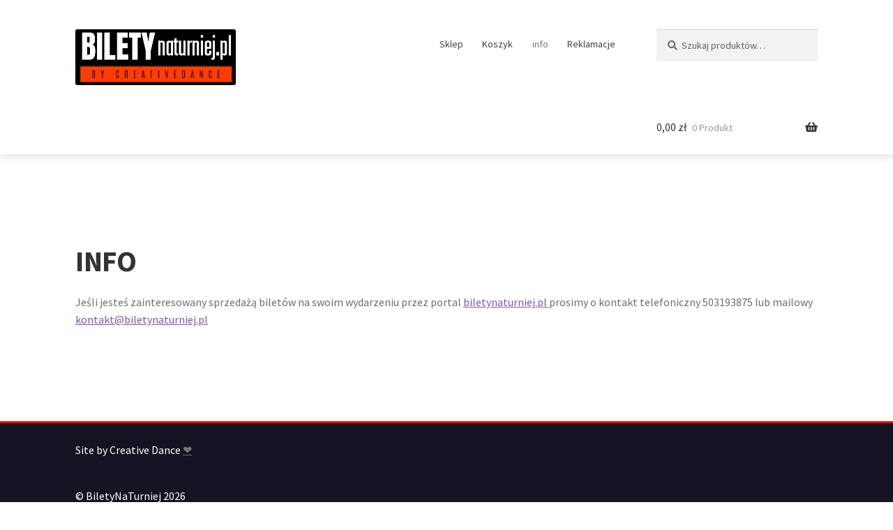

--- FILE ---
content_type: text/css
request_url: https://biletynaturniej.pl/wp-content/plugins/woo-przelewy24/assets/css/styles.css?ver=1.0.7
body_size: 1332
content:
.p24-payment__logo {
  max-width: 80px;
}

.p24-1clicks {
  display: flex;
  flex-direction: column;
  gap: 10px;
  margin-bottom: 20px;
}

.p24-1clicks__items {
  display: flex;
  gap: 12px;
  justify-content: center;
}

.p24-1clicks__label, .p24-1clicks__or {
  font-size: 75%;
  text-align: center;
}

.p24-1clicks__or {
  display: flex;
  align-items: center;
  gap: 10px;
  white-space: nowrap;
}

.p24-1clicks__or:after, .p24-1clicks__or:before {
  content: "";
  width: 100%;
  height: 1px;
  background: rgba(0, 0, 0, .2);
}

.p24-1click {
  display: flex;
  gap: 12px;
  align-items: center;
  cursor: pointer;
  background: white;
  border-radius: 6px;
  padding: 10px;
  border-width: 2px;
  outline: none;
  position: relative;
}

.p24-1click__logo {
  margin: 0;
}

.p24-1click__logo img {
  display: block;
}

.p24-1click--card {
  aspect-ratio: 85.6 / 53.98;
}

.p24-1click--active {
  outline: 3px solid;
  outline-offset: 1px;
}

.p24-1click--card__number {
  gap: 0.5em;
  display: flex;
  font-size: 110%;
  font-family: monospace;
  align-items: center;
  margin-bottom: 1.5em;
}

.p24-1click--card__valid {
  font-family: monospace;
  position: absolute;
  bottom: 10px;
  left: 10px;
  opacity: .8;
  font-size: 80%;
  font-weight: 800;
}

.p24-1click--blik__valid {
  font-family: monospace;
  opacity: .8;
  font-size: 75%;
}

.p24-1click--card__number small {
  font-size: 75%;
}

.p24-1click--card__logo {
  margin-bottom: 0;
  position: absolute;
  bottom: 10px;
  right: 10px;
}


#card-tokenizer {
  display: flex;
  justify-content: center;
}

/*#card-whitelabel iframe {*/
/*  display: block !important;*/
/*  height: 400px;*/
/*  width: 100%;*/
/*  visibility: visible !important;*/
/*}*/

.woocommerce table.shop_table .shop_table__cell-description {
  border-top: none;
  padding-top: 0;
  margin: 0;
  opacity: .5;
  font-size: 75%;
}

.p24-waiting {
  position: absolute;
  background: rgba(255, 255, 255, .85);
  font-size: 90%;
  display: flex;
  align-items: center;
  justify-content: center;
  gap: 20px;
  flex-direction: column;
  top: 0;
  left: 0;
  bottom: 0;
  right: 0;
}

.p24-waiting.hidden {
  display: none;
}

.p24-waiting .wc-block-components-spinner {
  position: relative;
  height: auto;
}

.p24-blik-code-input {
  margin-top: 0 !important;
}

.p24-payment-input {
  input[type=text] {
    padding: 0 1rem;
    width: 100%;
    box-sizing: border-box;
    min-height: 3rem;
  }
}

.woocommerce-order-pay .p24-payment-container {
  max-width: 500px;
  margin: 0 auto;
  display: flex;
  flex-direction: column;
  gap: 24px;
}

.wc-block-components-radio-control-accordion-content:has(.p24-payment-container:empty) {
  display: none;
}

.p24-methods {
  display: flex;
  flex-direction: column;
  gap: 12px;
  margin-top: 12px;
}

.p24-methods + .woocommerce-input-wrapper {
  margin-top: 24px;
  display: block;
}

.p24-methods__items {
  --logo-size: 20px;
  display: grid;
  grid-template-columns: repeat(auto-fit, minmax(100px, auto));
  gap: 12px;
  border-radius: 4px;
}


.p24-methods__items--featured {
  --logo-size: 40px;
  grid-template-columns: repeat(auto-fit, minmax(150px, auto));
}

.p24-method-item {
  cursor: pointer;
  display: flex;
  background: white;
  border-radius: 4px;
  padding: 10px;
  flex-direction: column;
  text-align: center;
  justify-content: center;
  align-items: center;
  flex: 0 1 100px;
  border: 1px solid hsla(0, 0%, 7%, .11);
  user-select: none;
  position: relative;
  gap: 8px;
  font-size: 11px;
}

.p24-method-item--active {
  outline: 2px solid black;
}

.p24-method-item picture {
  aspect-ratio: 16/9;
  height: var(--logo-size);
  max-height: var(--logo-size);
  display: flex;
  align-items: center;
  justify-content: center;
  pointer-events: none;
}

.p24-method-item picture img {
  max-width: 100%;
  max-height: var(--logo-size);
}


.p24-payment-container .p24-checkbox:first-child .wc-block-components-checkbox {
  margin-top: 0;
}

input[id^="payment_method_p24-"] + label img {
  max-height: 30px;
}


.p24-payment-container .wc-block-components-notice-banner:first-child {
  margin-top: 0;
}


#p24_installment {
  margin: 20px 0;
}

#p24_installment:has(#p24_installment_modal) #p24_installment_widget div[class^="widget"] > div {
  cursor: pointer;
}

.p24-currency__submit {
  line-height: inherit;
  padding-top: 0.3rem !important;
  padding-right: 0.5rem !important;
  padding-bottom: 0.3rem !important;
  padding-left: 0.5rem !important;
}
